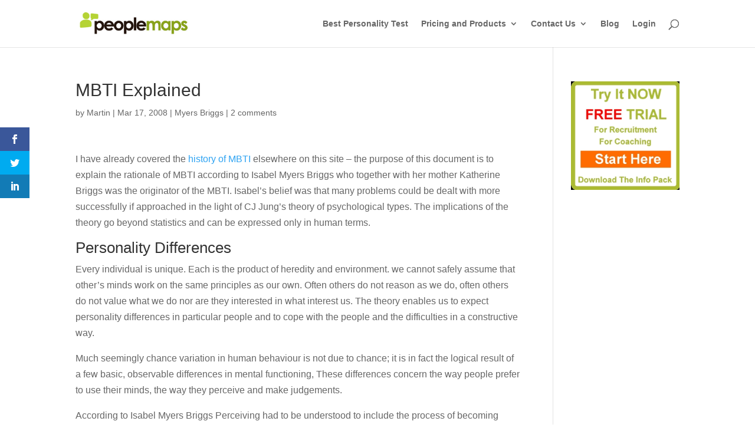

--- FILE ---
content_type: text/html; charset=UTF-8
request_url: https://www.peoplemaps.com/mbti-explained/
body_size: 15837
content:
<!DOCTYPE html><html dir="ltr" lang="en-GB" prefix="og: https://ogp.me/ns#"><head><script data-no-optimize="1">var litespeed_docref=sessionStorage.getItem("litespeed_docref");litespeed_docref&&(Object.defineProperty(document,"referrer",{get:function(){return litespeed_docref}}),sessionStorage.removeItem("litespeed_docref"));</script> <meta charset="UTF-8" /><meta http-equiv="X-UA-Compatible" content="IE=edge"><link rel="pingback" href="https://www.peoplemaps.com/xmlrpc.php" /><title>MBTI Explained</title><meta name="description" content="Myers Briggs Type Indicator rationale. MBTI thinking explained." /><meta name="robots" content="max-image-preview:large" /><meta name="author" content="Martin"/><meta name="google-site-verification" content="ClphJMtufJn-POX2pwS5JcdrkvSJNME9rR8PK0Rk6hM" /><link rel="canonical" href="https://www.peoplemaps.com/mbti-explained/" /><meta name="generator" content="All in One SEO (AIOSEO) 4.9.3" /><meta property="og:locale" content="en_GB" /><meta property="og:site_name" content="No1 online personality test and personality profiling psychometric testing system" /><meta property="og:type" content="article" /><meta property="og:title" content="MBTI Explained" /><meta property="og:description" content="Myers Briggs Type Indicator rationale. MBTI thinking explained." /><meta property="og:url" content="https://www.peoplemaps.com/mbti-explained/" /><meta property="article:published_time" content="2008-03-17T22:12:13+00:00" /><meta property="article:modified_time" content="2013-08-01T15:54:25+00:00" /><meta name="twitter:card" content="summary" /><meta name="twitter:title" content="MBTI Explained" /><meta name="twitter:description" content="Myers Briggs Type Indicator rationale. MBTI thinking explained." /> <script type="application/ld+json" class="aioseo-schema">{"@context":"https:\/\/schema.org","@graph":[{"@type":"Article","@id":"https:\/\/www.peoplemaps.com\/mbti-explained\/#article","name":"MBTI Explained","headline":"MBTI Explained","author":{"@id":"https:\/\/www.peoplemaps.com\/author\/admin\/#author"},"publisher":{"@id":"https:\/\/www.peoplemaps.com\/#organization"},"datePublished":"2008-03-17T15:12:13-07:00","dateModified":"2013-08-01T08:54:25-07:00","inLanguage":"en-GB","commentCount":2,"mainEntityOfPage":{"@id":"https:\/\/www.peoplemaps.com\/mbti-explained\/#webpage"},"isPartOf":{"@id":"https:\/\/www.peoplemaps.com\/mbti-explained\/#webpage"},"articleSection":"Myers Briggs"},{"@type":"BreadcrumbList","@id":"https:\/\/www.peoplemaps.com\/mbti-explained\/#breadcrumblist","itemListElement":[{"@type":"ListItem","@id":"https:\/\/www.peoplemaps.com#listItem","position":1,"name":"Home","item":"https:\/\/www.peoplemaps.com","nextItem":{"@type":"ListItem","@id":"https:\/\/www.peoplemaps.com\/category\/myers-briggs\/#listItem","name":"Myers Briggs"}},{"@type":"ListItem","@id":"https:\/\/www.peoplemaps.com\/category\/myers-briggs\/#listItem","position":2,"name":"Myers Briggs","item":"https:\/\/www.peoplemaps.com\/category\/myers-briggs\/","nextItem":{"@type":"ListItem","@id":"https:\/\/www.peoplemaps.com\/mbti-explained\/#listItem","name":"MBTI Explained"},"previousItem":{"@type":"ListItem","@id":"https:\/\/www.peoplemaps.com#listItem","name":"Home"}},{"@type":"ListItem","@id":"https:\/\/www.peoplemaps.com\/mbti-explained\/#listItem","position":3,"name":"MBTI Explained","previousItem":{"@type":"ListItem","@id":"https:\/\/www.peoplemaps.com\/category\/myers-briggs\/#listItem","name":"Myers Briggs"}}]},{"@type":"Organization","@id":"https:\/\/www.peoplemaps.com\/#organization","name":"Online Psychometric Personality Testing and Profiling","description":"Online Personality Profiling, Psychometric Testing and Personality Testing for Recruitment and Coaching","url":"https:\/\/www.peoplemaps.com\/"},{"@type":"Person","@id":"https:\/\/www.peoplemaps.com\/author\/admin\/#author","url":"https:\/\/www.peoplemaps.com\/author\/admin\/","name":"Martin","image":{"@type":"ImageObject","@id":"https:\/\/www.peoplemaps.com\/mbti-explained\/#authorImage","url":"https:\/\/secure.gravatar.com\/avatar\/d729b0736b1d4a915a4e69f5d10636c0c6081a23bd6656380be3343526f804dd?s=96&d=blank&r=g","width":96,"height":96,"caption":"Martin"}},{"@type":"WebPage","@id":"https:\/\/www.peoplemaps.com\/mbti-explained\/#webpage","url":"https:\/\/www.peoplemaps.com\/mbti-explained\/","name":"MBTI Explained","description":"Myers Briggs Type Indicator rationale. MBTI thinking explained.","inLanguage":"en-GB","isPartOf":{"@id":"https:\/\/www.peoplemaps.com\/#website"},"breadcrumb":{"@id":"https:\/\/www.peoplemaps.com\/mbti-explained\/#breadcrumblist"},"author":{"@id":"https:\/\/www.peoplemaps.com\/author\/admin\/#author"},"creator":{"@id":"https:\/\/www.peoplemaps.com\/author\/admin\/#author"},"datePublished":"2008-03-17T15:12:13-07:00","dateModified":"2013-08-01T08:54:25-07:00"},{"@type":"WebSite","@id":"https:\/\/www.peoplemaps.com\/#website","url":"https:\/\/www.peoplemaps.com\/","name":"Online Psychometric Personality Testing and Profiling","description":"Online Personality Profiling, Psychometric Testing and Personality Testing for Recruitment and Coaching","inLanguage":"en-GB","publisher":{"@id":"https:\/\/www.peoplemaps.com\/#organization"}}]}</script> <link rel='dns-prefetch' href='//fonts.googleapis.com' /><link rel="alternate" type="application/rss+xml" title="Online Psychometric Personality Testing and Profiling &raquo; Feed" href="https://www.peoplemaps.com/feed/" /><link rel="alternate" type="application/rss+xml" title="Online Psychometric Personality Testing and Profiling &raquo; Comments Feed" href="https://www.peoplemaps.com/comments/feed/" /><link rel="alternate" type="application/rss+xml" title="Online Psychometric Personality Testing and Profiling &raquo; MBTI Explained Comments Feed" href="https://www.peoplemaps.com/mbti-explained/feed/" />
 <script src="//www.googletagmanager.com/gtag/js?id=G-36TM82LQM1"  data-cfasync="false" data-wpfc-render="false" type="text/javascript" async></script> <script data-cfasync="false" data-wpfc-render="false" type="text/javascript">var mi_version = '9.11.1';
				var mi_track_user = true;
				var mi_no_track_reason = '';
								var MonsterInsightsDefaultLocations = {"page_location":"https:\/\/www.peoplemaps.com\/mbti-explained\/"};
								if ( typeof MonsterInsightsPrivacyGuardFilter === 'function' ) {
					var MonsterInsightsLocations = (typeof MonsterInsightsExcludeQuery === 'object') ? MonsterInsightsPrivacyGuardFilter( MonsterInsightsExcludeQuery ) : MonsterInsightsPrivacyGuardFilter( MonsterInsightsDefaultLocations );
				} else {
					var MonsterInsightsLocations = (typeof MonsterInsightsExcludeQuery === 'object') ? MonsterInsightsExcludeQuery : MonsterInsightsDefaultLocations;
				}

								var disableStrs = [
										'ga-disable-G-36TM82LQM1',
									];

				/* Function to detect opted out users */
				function __gtagTrackerIsOptedOut() {
					for (var index = 0; index < disableStrs.length; index++) {
						if (document.cookie.indexOf(disableStrs[index] + '=true') > -1) {
							return true;
						}
					}

					return false;
				}

				/* Disable tracking if the opt-out cookie exists. */
				if (__gtagTrackerIsOptedOut()) {
					for (var index = 0; index < disableStrs.length; index++) {
						window[disableStrs[index]] = true;
					}
				}

				/* Opt-out function */
				function __gtagTrackerOptout() {
					for (var index = 0; index < disableStrs.length; index++) {
						document.cookie = disableStrs[index] + '=true; expires=Thu, 31 Dec 2099 23:59:59 UTC; path=/';
						window[disableStrs[index]] = true;
					}
				}

				if ('undefined' === typeof gaOptout) {
					function gaOptout() {
						__gtagTrackerOptout();
					}
				}
								window.dataLayer = window.dataLayer || [];

				window.MonsterInsightsDualTracker = {
					helpers: {},
					trackers: {},
				};
				if (mi_track_user) {
					function __gtagDataLayer() {
						dataLayer.push(arguments);
					}

					function __gtagTracker(type, name, parameters) {
						if (!parameters) {
							parameters = {};
						}

						if (parameters.send_to) {
							__gtagDataLayer.apply(null, arguments);
							return;
						}

						if (type === 'event') {
														parameters.send_to = monsterinsights_frontend.v4_id;
							var hookName = name;
							if (typeof parameters['event_category'] !== 'undefined') {
								hookName = parameters['event_category'] + ':' + name;
							}

							if (typeof MonsterInsightsDualTracker.trackers[hookName] !== 'undefined') {
								MonsterInsightsDualTracker.trackers[hookName](parameters);
							} else {
								__gtagDataLayer('event', name, parameters);
							}
							
						} else {
							__gtagDataLayer.apply(null, arguments);
						}
					}

					__gtagTracker('js', new Date());
					__gtagTracker('set', {
						'developer_id.dZGIzZG': true,
											});
					if ( MonsterInsightsLocations.page_location ) {
						__gtagTracker('set', MonsterInsightsLocations);
					}
										__gtagTracker('config', 'G-36TM82LQM1', {"forceSSL":"true"} );
										window.gtag = __gtagTracker;										(function () {
						/* https://developers.google.com/analytics/devguides/collection/analyticsjs/ */
						/* ga and __gaTracker compatibility shim. */
						var noopfn = function () {
							return null;
						};
						var newtracker = function () {
							return new Tracker();
						};
						var Tracker = function () {
							return null;
						};
						var p = Tracker.prototype;
						p.get = noopfn;
						p.set = noopfn;
						p.send = function () {
							var args = Array.prototype.slice.call(arguments);
							args.unshift('send');
							__gaTracker.apply(null, args);
						};
						var __gaTracker = function () {
							var len = arguments.length;
							if (len === 0) {
								return;
							}
							var f = arguments[len - 1];
							if (typeof f !== 'object' || f === null || typeof f.hitCallback !== 'function') {
								if ('send' === arguments[0]) {
									var hitConverted, hitObject = false, action;
									if ('event' === arguments[1]) {
										if ('undefined' !== typeof arguments[3]) {
											hitObject = {
												'eventAction': arguments[3],
												'eventCategory': arguments[2],
												'eventLabel': arguments[4],
												'value': arguments[5] ? arguments[5] : 1,
											}
										}
									}
									if ('pageview' === arguments[1]) {
										if ('undefined' !== typeof arguments[2]) {
											hitObject = {
												'eventAction': 'page_view',
												'page_path': arguments[2],
											}
										}
									}
									if (typeof arguments[2] === 'object') {
										hitObject = arguments[2];
									}
									if (typeof arguments[5] === 'object') {
										Object.assign(hitObject, arguments[5]);
									}
									if ('undefined' !== typeof arguments[1].hitType) {
										hitObject = arguments[1];
										if ('pageview' === hitObject.hitType) {
											hitObject.eventAction = 'page_view';
										}
									}
									if (hitObject) {
										action = 'timing' === arguments[1].hitType ? 'timing_complete' : hitObject.eventAction;
										hitConverted = mapArgs(hitObject);
										__gtagTracker('event', action, hitConverted);
									}
								}
								return;
							}

							function mapArgs(args) {
								var arg, hit = {};
								var gaMap = {
									'eventCategory': 'event_category',
									'eventAction': 'event_action',
									'eventLabel': 'event_label',
									'eventValue': 'event_value',
									'nonInteraction': 'non_interaction',
									'timingCategory': 'event_category',
									'timingVar': 'name',
									'timingValue': 'value',
									'timingLabel': 'event_label',
									'page': 'page_path',
									'location': 'page_location',
									'title': 'page_title',
									'referrer' : 'page_referrer',
								};
								for (arg in args) {
																		if (!(!args.hasOwnProperty(arg) || !gaMap.hasOwnProperty(arg))) {
										hit[gaMap[arg]] = args[arg];
									} else {
										hit[arg] = args[arg];
									}
								}
								return hit;
							}

							try {
								f.hitCallback();
							} catch (ex) {
							}
						};
						__gaTracker.create = newtracker;
						__gaTracker.getByName = newtracker;
						__gaTracker.getAll = function () {
							return [];
						};
						__gaTracker.remove = noopfn;
						__gaTracker.loaded = true;
						window['__gaTracker'] = __gaTracker;
					})();
									} else {
										console.log("");
					(function () {
						function __gtagTracker() {
							return null;
						}

						window['__gtagTracker'] = __gtagTracker;
						window['gtag'] = __gtagTracker;
					})();
									}</script> <meta content="Divi v.4.27.5" name="generator"/><link data-optimized="2" rel="stylesheet" href="https://www.peoplemaps.com/wp-content/litespeed/css/012e8fc8a8c24d8799570ee0171671d9.css?ver=00bf8" /> <script type="litespeed/javascript" data-src="https://www.peoplemaps.com/wp-content/plugins/google-analytics-for-wordpress/assets/js/frontend-gtag.min.js" id="monsterinsights-frontend-script-js" data-wp-strategy="async"></script> <script data-cfasync="false" data-wpfc-render="false" type="text/javascript" id='monsterinsights-frontend-script-js-extra'>/*  */
var monsterinsights_frontend = {"js_events_tracking":"true","download_extensions":"doc,pdf,ppt,zip,xls,docx,pptx,xlsx","inbound_paths":"[]","home_url":"https:\/\/www.peoplemaps.com","hash_tracking":"false","v4_id":"G-36TM82LQM1"};/*  */</script> <script type="litespeed/javascript" data-src="https://www.peoplemaps.com/wp-includes/js/jquery/jquery.min.js" id="jquery-core-js"></script> <link rel="https://api.w.org/" href="https://www.peoplemaps.com/wp-json/" /><link rel="alternate" title="JSON" type="application/json" href="https://www.peoplemaps.com/wp-json/wp/v2/posts/1329" /><link rel="EditURI" type="application/rsd+xml" title="RSD" href="https://www.peoplemaps.com/xmlrpc.php?rsd" /><link rel='shortlink' href='https://www.peoplemaps.com/?p=1329' /><link rel="alternate" title="oEmbed (JSON)" type="application/json+oembed" href="https://www.peoplemaps.com/wp-json/oembed/1.0/embed?url=https%3A%2F%2Fwww.peoplemaps.com%2Fmbti-explained%2F" /><link rel="alternate" title="oEmbed (XML)" type="text/xml+oembed" href="https://www.peoplemaps.com/wp-json/oembed/1.0/embed?url=https%3A%2F%2Fwww.peoplemaps.com%2Fmbti-explained%2F&#038;format=xml" /><noscript>
<img height="1" width="1" style="display:none"
src="https://www.facebook.com/tr?id=716617727750834&ev=PageView&noscript=1"/>
</noscript><meta name="viewport" content="width=device-width, initial-scale=1.0, maximum-scale=1.0, user-scalable=0" /><script src="https://www.google.com/recaptcha/api.js" async defer></script> <link rel="icon" href="https://www.peoplemaps.com/main/wp-content/uploads/2018/07/cropped-favicon512-32x32.png" sizes="32x32" /><link rel="icon" href="https://www.peoplemaps.com/main/wp-content/uploads/2018/07/cropped-favicon512-192x192.png" sizes="192x192" /><link rel="apple-touch-icon" href="https://www.peoplemaps.com/main/wp-content/uploads/2018/07/cropped-favicon512-180x180.png" /><meta name="msapplication-TileImage" content="https://www.peoplemaps.com/main/wp-content/uploads/2018/07/cropped-favicon512-270x270.png" />
 <script type="litespeed/javascript">(function(w,d,s,l,i){w[l]=w[l]||[];w[l].push({'gtm.start':new Date().getTime(),event:'gtm.js'});var f=d.getElementsByTagName(s)[0],j=d.createElement(s),dl=l!='dataLayer'?'&l='+l:'';j.async=!0;j.src='https://www.googletagmanager.com/gtm.js?id='+i+dl;f.parentNode.insertBefore(j,f)})(window,document,'script','dataLayer','GTM-MNRFL5TN')</script> </head><body class="wp-singular post-template-default single single-post postid-1329 single-format-standard wp-theme-Divi et_bloom et_monarch et_pb_button_helper_class et_fixed_nav et_show_nav et_primary_nav_dropdown_animation_fade et_secondary_nav_dropdown_animation_fade et_header_style_left et_pb_footer_columns4 et_cover_background et_pb_gutter osx et_pb_gutters3 et_right_sidebar et_divi_theme et-db"><div id="page-container"><header id="main-header" data-height-onload="66"><div class="container clearfix et_menu_container"><div class="logo_container">
<span class="logo_helper"></span>
<a href="https://www.peoplemaps.com/">
<img data-lazyloaded="1" src="[data-uri]" data-src="https://www.peoplemaps.com/main/wp-content/uploads/2016/10/personality-profiling-peoplemaps-logo.gif" width="313" height="71" alt="Online Psychometric Personality Testing and Profiling" id="logo" data-height-percentage="54" />
</a></div><div id="et-top-navigation" data-height="66" data-fixed-height="40"><nav id="top-menu-nav"><ul id="top-menu" class="nav"><li id="menu-item-25040" class="menu-item menu-item-type-post_type menu-item-object-page menu-item-25040"><a href="https://www.peoplemaps.com/best-online-personality-testing/">Best Personality Test</a></li><li id="menu-item-26333" class="menu-item menu-item-type-post_type menu-item-object-page menu-item-has-children menu-item-26333"><a href="https://www.peoplemaps.com/pricing-and-products/">Pricing and Products</a><ul class="sub-menu"><li id="menu-item-30027" class="menu-item menu-item-type-post_type menu-item-object-page menu-item-has-children menu-item-30027"><a href="https://www.peoplemaps.com/products/recruitment/">Recruitment</a><ul class="sub-menu"><li id="menu-item-372839" class="menu-item menu-item-type-post_type menu-item-object-page menu-item-372839"><a href="https://www.peoplemaps.com/products/hospitality-suite-sign-up-v2/">Hospitality Suite</a></li><li id="menu-item-372812" class="menu-item menu-item-type-post_type menu-item-object-page menu-item-372812"><a href="https://www.peoplemaps.com/offers/white-label-personality-reports-for-recruitment-agencies-sign-up/">Rec Agencies</a></li><li id="menu-item-372932" class="menu-item menu-item-type-post_type menu-item-object-page menu-item-372932"><a href="https://www.peoplemaps.com/products/school-suite-sign-up/">School Suite</a></li></ul></li><li id="menu-item-374920" class="menu-item menu-item-type-post_type menu-item-object-page menu-item-374920"><a href="https://www.peoplemaps.com/webinars/know-your-team-sign-up/">Teams</a></li><li id="menu-item-373873" class="menu-item menu-item-type-post_type menu-item-object-page menu-item-has-children menu-item-373873"><a href="https://www.peoplemaps.com/courses/">Courses</a><ul class="sub-menu"><li id="menu-item-374518" class="menu-item menu-item-type-post_type menu-item-object-page menu-item-374518"><a href="https://www.peoplemaps.com/courses/retention-email-course-sign-up/">Retention Email Course Sign Up</a></li><li id="menu-item-374519" class="menu-item menu-item-type-post_type menu-item-object-page menu-item-374519"><a href="https://www.peoplemaps.com/courses/retention-mastery-course-info-sign-up/">Retention Mastery Course Info Sign Up</a></li></ul></li><li id="menu-item-374486" class="menu-item menu-item-type-post_type menu-item-object-page menu-item-374486"><a href="https://www.peoplemaps.com/products/books/">Books</a></li><li id="menu-item-371416" class="menu-item menu-item-type-post_type menu-item-object-page menu-item-371416"><a href="https://www.peoplemaps.com/products/management/">Management</a></li><li id="menu-item-371429" class="menu-item menu-item-type-post_type menu-item-object-page menu-item-371429"><a href="https://www.peoplemaps.com/products/staff-development/">Staff Development</a></li><li id="menu-item-33007" class="menu-item menu-item-type-post_type menu-item-object-page menu-item-33007"><a href="https://www.peoplemaps.com/offers/discovering-self/">Students FREE report</a></li></ul></li><li id="menu-item-5648" class="menu-item menu-item-type-post_type menu-item-object-page menu-item-has-children menu-item-5648"><a href="https://www.peoplemaps.com/contact/">Contact Us</a><ul class="sub-menu"><li id="menu-item-5647" class="menu-item menu-item-type-post_type menu-item-object-page menu-item-5647"><a href="https://www.peoplemaps.com/about-us/">About Us</a></li></ul></li><li id="menu-item-5649" class="menu-item menu-item-type-post_type menu-item-object-page current_page_parent menu-item-5649"><a href="https://www.peoplemaps.com/updates/">Blog</a></li><li id="menu-item-6459" class="menu-item menu-item-type-post_type menu-item-object-page menu-item-6459"><a href="https://www.peoplemaps.com/home/customer-login/">Login</a></li></ul></nav><div id="et_top_search">
<span id="et_search_icon"></span></div><div id="et_mobile_nav_menu"><div class="mobile_nav closed">
<span class="select_page">Select Page</span>
<span class="mobile_menu_bar mobile_menu_bar_toggle"></span></div></div></div></div><div class="et_search_outer"><div class="container et_search_form_container"><form role="search" method="get" class="et-search-form" action="https://www.peoplemaps.com/">
<input type="search" class="et-search-field" placeholder="Search &hellip;" value="" name="s" title="Search for:" /></form>
<span class="et_close_search_field"></span></div></div></header><div id="et-main-area"><div id="main-content"><div class="container"><div id="content-area" class="clearfix"><div id="left-area"><article id="post-1329" class="et_pb_post post-1329 post type-post status-publish format-standard hentry category-myers-briggs"><div class="et_post_meta_wrapper"><h1 class="entry-title">MBTI Explained</h1><p class="post-meta"> by <span class="author vcard"><a href="https://www.peoplemaps.com/author/admin/" title="Posts by Martin" rel="author">Martin</a></span> | <span class="published">Mar 17, 2008</span> | <a href="https://www.peoplemaps.com/category/myers-briggs/" rel="category tag">Myers Briggs</a> | <span class="comments-number"><a href="https://www.peoplemaps.com/mbti-explained/#respond">2 comments</a></span></p></div><div class="entry-content"><p>I have already covered the <a href="http://peoplemaps.com/an-online-alternative-to-mbti/" title="MBTI Alternative">history of MBTI</a>  elsewhere on this site &#8211; the purpose of this document is to explain the rationale of MBTI according to Isabel Myers Briggs who together with her mother Katherine Briggs was the originator of the MBTI. Isabel&#8217;s  belief was that many problems could be dealt with more successfully if approached in the light of CJ Jung&#8217;s theory of psychological types. The implications of the theory go beyond statistics and can be expressed only in human terms.<span id="more-1329"></span></p><h2>Personality Differences</h2><p>Every individual is unique. Each is the product of heredity and environment. we cannot safely assume that other&#8217;s minds work on the same principles as our own. Often others do not reason as we do, often others do not value what we do nor are they interested in what interest us. The theory enables us to expect personality differences in particular people and to cope with the people and the difficulties in a constructive way.</p><p>Much seemingly chance variation in human behaviour is not due to chance; it is in fact the logical result of a few basic, observable differences in mental functioning, These differences concern the way people prefer to use their minds, the way they perceive and make judgements.</p><p>According to Isabel Myers Briggs Perceiving had to be understood to include the process of becoming aware of things: people: occurances and ideas whereas Judgement was to include the process of coming to conclusions about what has been perceived. Together perception and judgement, which make up a large portion of people&#8217;s total mental activity, govern much of their behaviour, because perception by definition &#8211; determines what people see in a situation and their judgement determines what they decide to do about it. It is reasonable that basic differences in perception and judgement should result in corresponding differences in behaviour.</p><p>MBTI was created with the above as a focus for Isabel Myers Briggs and she went on to align these with Extraversion and introversion, which formed the basis of Jung&#8217;s work on psychological types.</p><h3>Extraversion &#8211; Introversion</h3><p>These words are now in common use and Jung called them the Attitudes. MBTI describe Extraversion &#8216;E&#8217; as energy that seems to flow out and Introversion &#8216;I&#8217; as energy drawn from the environment and consolidated within one&#8217;s position.</p><p>Jung combined these two attitudes with the preferences which he labelled rational, and irrational. The rational were Thinking and Feeling and the irrational, Sensing and Intuition, so called because they were &#8216;mere perceptions which are not evaluated or interpreted.&#8217;  By combining these four with either an Extraverted or introverted attitude Jung arrived at his eight types. He was quick to say that since people were unique there was a different type for every single person in the world however to try and gain some understanding of human behaviour he believed that these combinations were categories that most people would fit in varying degrees.</p><p>See this article for further information on Jung.</p><h3>MBTI</h3><p>Although the importance of judgement and perception was implicit in Jung&#8217;s work it was made explicit by Isabel Myers and Kathering Briggs in the development of the MBTI. With this addition they were able to create sixteen types. Jung had four preferences or functions; Thinking &#8216;T&#8217; , Feeling &#8216;F&#8217;, Sensing &#8216;S&#8217;, Intuition &#8216;N&#8217; when he added these to either an extraverted or introverted attitude, four became eight i.e. four extraverted and four introverted types. MBTI took these eight types and added either &#8216;J&#8217; judging or &#8216;P&#8217; perception to further divide into the sixteen types used through out the world today</p><h3><a title="MBTI" name="MBTI"></a>MBTI® Types</h3><p>The Myers-Briggs Type Indicator® (Myers and McCaulley, 1985) is the most widely used measure of Jungian psychological type. The MBTI is a self-report questionnaire that assesses type preferences on Extraversion-Introversion (E-I), Sensation-Intuition (S-N), Thinking-Feeling (T-F), and also on Judgment-Perception (J-P). The J-P scale defines the person&#8217;s preferred manner of dealing with the outer world. Judging reflects a closed, organised, decisive approach, whereas Perceiving is more open, flexible and curious. J-P is not specifically recognised as a separate dimension in Jung&#8217;s theory, and it is included in the MBTI mainly as a way of indirectly determining which function is dominant.</p><p>MBTI types are described using four letters indicating preferences on each scale. This results in sixteen types. These types, and their classical Jungian equivalents, are shown in the table below. In the Jung types, the function in brackets is the auxiliary. Thus IS(T) refers to an Introverted Sensory Thinker with Sensation dominant, whereas IT(S) is the same type, but with Thinking dominant</p><p>Each of these attitudes and preferences are measured on bi-polar scales although both Jung and MBTI are keen to point out that behaviour can move along these scales and is not fixed in blood. People can have an extraverted and an introverted attitude to the world. The majority of people who fall close to the middle of this scale can easily switch between these attitudes. There are of course people who will be more clearly defined as, either or, but even they can use both attitudes from time to time.</p><p>Using a combination of these scales MBTI create the sixteen types and these are:-</p><p align="center">Descriptions of the MBTI types may be found at<a href="http://typelogic.com/" title="MBTI Profiles" target="_blank">MBTI Personality Profiles</a></p><table bordercolordark="#000000" bordercolorlight="#000000" bgcolor="#ffffff" border="3" bordercolor="#000000" cellpadding="10" cellspacing="0" width="80%"><tr><td colspan="2" align="center" bgcolor="#808000"><font size="2"><strong>INTROVERTS</strong></font></td><td bgcolor="#808000">&nbsp;</td><td colspan="2" align="center" bgcolor="#808000"><font size="2"><strong>EXTRAVERTS</strong></font></td></tr><tr><td align="center" bgcolor="#d7d700"><font size="2"><strong>MBTI TYPE</strong></font></td><td align="center" bgcolor="#d7d700"><font size="2"><strong>JUNG TYPE</strong></font></td><td align="center" bgcolor="#d7d700">&nbsp;</td><td align="center" bgcolor="#d7d700"><font size="2"><strong>MBTI TYPE</strong></font></td><td align="center" bgcolor="#d7d700"><font size="2"><strong>JUNG TYPE</strong></font></td></tr><tr><td align="center" bgcolor="#ffff9d"><font size="2"><strong>ISTJ</strong></font></td><td align="center" bgcolor="#ffff9d"><font size="2"><strong>IS(T)</strong></font></td><td bgcolor="#ffff9d">&nbsp;</td><td align="center" bgcolor="#ffff9d"><font size="2"><strong>ESTP</strong></font></td><td align="center" bgcolor="#ffff9d"><font size="2"><strong>ES(T)</strong></font></td></tr><tr><td align="center" bgcolor="#ffff9d"><font size="2"><strong>ISTP</strong></font></td><td align="center" bgcolor="#ffff9d"><font size="2"><strong>IT(S)</strong></font></td><td bgcolor="#ffff9d">&nbsp;</td><td align="center" bgcolor="#ffff9d"><font size="2"><strong>ESTJ</strong></font></td><td align="center" bgcolor="#ffff9d"><font size="2"><strong>ET(S)</strong></font></td></tr><tr><td align="center" bgcolor="#ffff9d"><font size="2"><strong>ISFJ</strong></font></td><td align="center" bgcolor="#ffff9d"><font size="2"><strong>IS(F)</strong></font></td><td bgcolor="#ffff9d">&nbsp;</td><td align="center" bgcolor="#ffff9d"><font size="2"><strong>ESFP</strong></font></td><td align="center" bgcolor="#ffff9d"><font size="2"><strong>ES(F)</strong></font></td></tr><tr><td align="center" bgcolor="#ffff9d"><font size="2"><strong>ISFP</strong></font></td><td align="center" bgcolor="#ffff9d"><font size="2"><strong>IF(S)</strong></font></td><td bgcolor="#ffff9d">&nbsp;</td><td align="center" bgcolor="#ffff9d"><font size="2"><strong>ESFJ</strong></font></td><td align="center" bgcolor="#ffff9d"><font size="2"><strong>EF(S)</strong></font></td></tr><tr><td align="center" bgcolor="#ffff9d"><font size="2"><strong>INFJ</strong></font></td><td align="center" bgcolor="#ffff9d"><font size="2"><strong>IN(F)</strong></font></td><td bgcolor="#ffff9d">&nbsp;</td><td align="center" bgcolor="#ffff9d"><font size="2"><strong>ENFP</strong></font></td><td align="center" bgcolor="#ffff9d"><font size="2"><strong>EN(F)</strong></font></td></tr><tr><td align="center" bgcolor="#ffff9d"><font size="2"><strong>INFP</strong></font></td><td align="center" bgcolor="#ffff9d"><font size="2"><strong>IF(N)</strong></font></td><td bgcolor="#ffff9d">&nbsp;</td><td align="center" bgcolor="#ffff9d"><font size="2"><strong>ENFJ</strong></font></td><td align="center" bgcolor="#ffff9d"><font size="2"><strong>EF(N)</strong></font></td></tr><tr><td align="center" bgcolor="#ffff9d"><font size="2"><strong>INTJ</strong></font></td><td align="center" bgcolor="#ffff9d"><font size="2"><strong>IN(T)</strong></font></td><td bgcolor="#ffff9d">&nbsp;</td><td align="center" bgcolor="#ffff9d"><font size="2"><strong>ENTP</strong></font></td><td align="center" bgcolor="#ffff9d"><font size="2"><strong>EN(T)</strong></font></td></tr><tr><td align="center" bgcolor="#ffff9d"><font size="2"><strong>INTP</strong></font></td><td align="center" bgcolor="#ffff9d"><font size="2"><strong>IT(N)</strong></font></td><td bgcolor="#ffff9d">&nbsp;</td><td align="center" bgcolor="#ffff9d"><font size="2"><strong>ENTJ</strong></font></td><td align="center" bgcolor="#ffff9d"><font size="2"><strong>ET(N)</strong></font></td></tr></table>
<span class="et_social_bottom_trigger"></span></div><div class="et_post_meta_wrapper"><section id="comment-wrap"><h1 id="comments" class="page_title">2 Comments</h1><ol class="commentlist clearfix"><li class="comment even thread-even depth-1" id="li-comment-131"><article id="comment-131" class="comment-body clearfix"><div class="comment_avatar">
<img data-lazyloaded="1" src="[data-uri]" alt='Anne Ellis' data-src='https://secure.gravatar.com/avatar/b9ae4d42ab6811010c89cdf0587284d820ee5889bfaaf37d5e0da0a0b48b3388?s=80&#038;d=blank&#038;r=g' data-srcset='https://secure.gravatar.com/avatar/b9ae4d42ab6811010c89cdf0587284d820ee5889bfaaf37d5e0da0a0b48b3388?s=160&#038;d=blank&#038;r=g 2x' class='avatar avatar-80 photo' height='80' width='80' decoding='async'/></div><div class="comment_postinfo">
<span class="fn"><a href="https://www.peoplemaps.com" class="url" rel="ugc">Anne Ellis</a></span>				<span class="comment_date">
on March 30, 2009 at 6:06 pm				</span></div><div class="comment_area"><div class="comment-content clearfix"><p>I agree Sensing and intuition are the irrational preferences and are implicit in Jung&#8217;s work. Judging and perception are features unique to Myers Briggs. They point to the order of the auxiliary function and yes I have typed them the wrong way round in the diagram. Thank you for pointing this out!</p>
<span class="reply-container"><a rel="nofollow" class="comment-reply-link" href="#comment-131" data-commentid="131" data-postid="1329" data-belowelement="comment-131" data-respondelement="respond" data-replyto="Reply to Anne Ellis" aria-label="Reply to Anne Ellis">Reply</a></span></div></div></article></li><li class="comment odd alt thread-odd thread-alt depth-1" id="li-comment-130"><article id="comment-130" class="comment-body clearfix"><div class="comment_avatar">
<img data-lazyloaded="1" src="[data-uri]" alt='J. Marshall' data-src='https://secure.gravatar.com/avatar/8e0a85b058829a5e40216df8a0005b7641a6aa27541aa54879c68402f21f756c?s=80&#038;d=blank&#038;r=g' data-srcset='https://secure.gravatar.com/avatar/8e0a85b058829a5e40216df8a0005b7641a6aa27541aa54879c68402f21f756c?s=160&#038;d=blank&#038;r=g 2x' class='avatar avatar-80 photo' height='80' width='80' decoding='async'/></div><div class="comment_postinfo">
<span class="fn">J. Marshall</span>				<span class="comment_date">
on March 30, 2009 at 3:55 pm				</span></div><div class="comment_area"><div class="comment-content clearfix"><p>There is a mistake here.</p><p>Intuition and sensation, are the irrational/perceptive functions.</p><p>Thinking and feeling, are the rational/judging functions.</p><p>In an ISTJ, the rational/judging function of thinking, outweights the irrational/perceptive function of sensation, and therefore, the &#8216;J&#8217;, indicates that the judging function of thinking is dominant in this type. However, ISTJ is listed alongside IS(T), in the diagram, with the function represented by the bracketed letter described in the article as the &#8216;auxiliary function&#8217;, which is not the case, because, I reiterate, in the ISTJ, the fact that the rational/judging function of thinking supercedes the irrational/perceptive function of sensation in this type, is indicated by the &#8216;J&#8217;, pertaining to the dominance of the judgemental faculty, which is in this case, the thinking function.</p><p>Likewise, in the ISTP, the irrational/perceptive sensation function outweights the rational/judging thinking function, and hence the &#8216;P&#8217;, indicates the dominance of the perceptive sensation function.</p><p>Therefore, according to the description of the article: that the letter in brackets indicates the auxiliary, and not the dominant function, in that type, then the diagram ought to read as follows:</p><p>ISTJ = IT(S)<br />
ISTP = IS(T)</p><p>Why the brackets/parentheses are considered necessary anyway I cannot fathom, as the ordering of the letters should suffice to demonstrate whether a thinking-sensate (J), or a sensate-thinker (P), is being indicated.</p><p>The diagram is therefore misleading as it explains that the function indicated in brackets in the Jung columns, are the &#8216;auxiliary function&#8217;, which isn&#8217;t the case, it&#8217;s the other way around.</p>
<span class="reply-container"><a rel="nofollow" class="comment-reply-link" href="#comment-130" data-commentid="130" data-postid="1329" data-belowelement="comment-130" data-respondelement="respond" data-replyto="Reply to J. Marshall" aria-label="Reply to J. Marshall">Reply</a></span></div></div></article></li></ol><div id="respond" class="comment-respond"><h3 id="reply-title" class="comment-reply-title"><span>Submit a Comment</span> <small><a rel="nofollow" id="cancel-comment-reply-link" href="/mbti-explained/#respond" style="display:none;">Cancel reply</a></small></h3><form action="https://www.peoplemaps.com/wp-comments-post.php" method="post" id="commentform" class="comment-form"><p class="comment-notes"><span id="email-notes">Your email address will not be published.</span> <span class="required-field-message">Required fields are marked <span class="required">*</span></span></p><p class="comment-form-comment"><label for="comment">Comment <span class="required">*</span></label><textarea id="comment" name="comment" cols="45" rows="8" maxlength="65525" required="required"></textarea></p><p class="comment-form-author"><label for="author">Name <span class="required">*</span></label> <input id="author" name="author" type="text" value="" size="30" maxlength="245" autocomplete="name" required="required" /></p><p class="comment-form-email"><label for="email">Email <span class="required">*</span></label> <input id="email" name="email" type="text" value="" size="30" maxlength="100" aria-describedby="email-notes" autocomplete="email" required="required" /></p><p class="comment-form-url"><label for="url">Website</label> <input id="url" name="url" type="text" value="" size="30" maxlength="200" autocomplete="url" /></p><p class="comment-form-cookies-consent"><input id="wp-comment-cookies-consent" name="wp-comment-cookies-consent" type="checkbox" value="yes" /> <label for="wp-comment-cookies-consent">Save my name, email, and website in this browser for the next time I comment.</label></p><p class="form-submit"><input name="submit" type="submit" id="submit" class="submit et_pb_button" value="Submit Comment" /> <input type='hidden' name='comment_post_ID' value='1329' id='comment_post_ID' />
<input type='hidden' name='comment_parent' id='comment_parent' value='0' /></p><p style="display: none;"><input type="hidden" id="akismet_comment_nonce" name="akismet_comment_nonce" value="c870ca8433" /></p><p style="display: none !important;" class="akismet-fields-container" data-prefix="ak_"><label>&#916;<textarea name="ak_hp_textarea" cols="45" rows="8" maxlength="100"></textarea></label><input type="hidden" id="ak_js_1" name="ak_js" value="91"/></p></form></div></section></div></article></div><div id="sidebar"><div id="text-10" class="et_pb_widget widget_text"><div class="textwidget"><a href="https://www.peoplemaps.com"><img data-lazyloaded="1" src="[data-uri]" width="250" height="200" data-src="https://www.peoplemaps.com/wp-content/webp-express/webp-images/uploads/2016/10/personalityprofilingtryitnowbadge.png.webp" alt="Custom personality profiling in less than 5 minutes"/></a></div></div></div></div></div></div><footer id="main-footer"><div class="container"><div id="footer-widgets" class="clearfix"><div class="footer-widget"></div><div class="footer-widget"><div id="search-2" class="fwidget et_pb_widget widget_search"><form role="search" method="get" id="searchform" class="searchform" action="https://www.peoplemaps.com/"><div>
<label class="screen-reader-text" for="s">Search for:</label>
<input type="text" value="" name="s" id="s" />
<input type="submit" id="searchsubmit" value="Search" /></div></form></div></div><div class="footer-widget"></div><div class="footer-widget"></div></div></div><div id="et-footer-nav"><div class="container"><ul id="menu-footermenu" class="bottom-nav"><li id="menu-item-6546" class="menu-item menu-item-type-post_type menu-item-object-page menu-item-6546"><a href="https://www.peoplemaps.com/terms/">Terms &#038; Conditions</a></li><li id="menu-item-6547" class="menu-item menu-item-type-post_type menu-item-object-page menu-item-6547"><a href="https://www.peoplemaps.com/privacy/">Privacy Policy</a></li><li id="menu-item-32795" class="menu-item menu-item-type-post_type menu-item-object-page menu-item-32795"><a href="https://www.peoplemaps.com/secondary-navigation/">Secondary Navigation</a></li><li id="menu-item-6815" class="menu-item menu-item-type-custom menu-item-object-custom menu-item-6815"><a href="https://www.peoplemaps.com/sitemap.xml">Sitemap</a></li></ul></div></div><div id="footer-bottom"><div class="container clearfix"><ul class="et-social-icons"><li class="et-social-icon et-social-facebook">
<a href="https://www.facebook.com/PeopleMapsPersonalityApplications" class="icon">
<span>Facebook</span>
</a></li><li class="et-social-icon et-social-twitter">
<a href="https://twitter.com/peoplemaps" class="icon">
<span>X</span>
</a></li><li class="et-social-icon et-social-rss">
<a href="https://www.peoplemaps.com/feed/" class="icon">
<span>RSS</span>
</a></li></ul></div></div></footer></div></div> <script type="speculationrules">{"prefetch":[{"source":"document","where":{"and":[{"href_matches":"\/*"},{"not":{"href_matches":["\/wp-*.php","\/wp-admin\/*","\/main\/wp-content\/uploads\/*","\/wp-content\/*","\/wp-content\/plugins\/*","\/wp-content\/themes\/Divi\/*","\/*\\?(.+)"]}},{"not":{"selector_matches":"a[rel~=\"nofollow\"]"}},{"not":{"selector_matches":".no-prefetch, .no-prefetch a"}}]},"eagerness":"conservative"}]}</script> <div class="et_social_sidebar_networks et_social_visible_sidebar et_social_slideright et_social_animated et_social_rectangle et_social_sidebar_flip et_social_mobile_on"><ul class="et_social_icons_container"><li class="et_social_facebook">
<a href="https://www.facebook.com/sharer.php?u=https%3A%2F%2Fwww.peoplemaps.com%2Fmbti-explained%2F&#038;t=MBTI%20Explained" class="et_social_share" rel="nofollow" data-social_name="facebook" data-post_id="1329" data-social_type="share" data-location="sidebar">
<i class="et_social_icon et_social_icon_facebook"></i>
<span class="et_social_overlay"></span>
</a></li><li class="et_social_twitter">
<a href="https://twitter.com/share?text=MBTI%20Explained&#038;url=https%3A%2F%2Fwww.peoplemaps.com%2Fmbti-explained%2F&#038;via=peoplemaps" class="et_social_share" rel="nofollow" data-social_name="twitter" data-post_id="1329" data-social_type="share" data-location="sidebar">
<i class="et_social_icon et_social_icon_twitter"></i>
<span class="et_social_overlay"></span>
</a></li><li class="et_social_linkedin">
<a href="http://www.linkedin.com/shareArticle?mini=true&#038;url=https%3A%2F%2Fwww.peoplemaps.com%2Fmbti-explained%2F&#038;title=MBTI%20Explained" class="et_social_share" rel="nofollow" data-social_name="linkedin" data-post_id="1329" data-social_type="share" data-location="sidebar">
<i class="et_social_icon et_social_icon_linkedin"></i>
<span class="et_social_overlay"></span>
</a></li></ul>
<span class="et_social_hide_sidebar et_social_icon"></span></div><div class="et_social_mobile_button"></div><div class="et_social_mobile et_social_fadein"><div class="et_social_heading">Share This</div>
<span class="et_social_close"></span><div class="et_social_networks et_social_simple et_social_rounded et_social_left"><ul class="et_social_icons_container"><li class="et_social_facebook">
<a href="https://www.facebook.com/sharer.php?u=https%3A%2F%2Fwww.peoplemaps.com%2Fmbti-explained%2F&#038;t=MBTI%20Explained" class="et_social_share" rel="nofollow" data-social_name="facebook" data-post_id="1329" data-social_type="share" data-location="sidebar">
<i class="et_social_icon et_social_icon_facebook"></i><div class="et_social_network_label"><div class="et_social_networkname">Facebook</div></div>
<span class="et_social_overlay"></span>
</a></li><li class="et_social_twitter">
<a href="https://twitter.com/share?text=MBTI%20Explained&#038;url=https%3A%2F%2Fwww.peoplemaps.com%2Fmbti-explained%2F&#038;via=peoplemaps" class="et_social_share" rel="nofollow" data-social_name="twitter" data-post_id="1329" data-social_type="share" data-location="sidebar">
<i class="et_social_icon et_social_icon_twitter"></i><div class="et_social_network_label"><div class="et_social_networkname">Twitter</div></div>
<span class="et_social_overlay"></span>
</a></li><li class="et_social_linkedin">
<a href="http://www.linkedin.com/shareArticle?mini=true&#038;url=https%3A%2F%2Fwww.peoplemaps.com%2Fmbti-explained%2F&#038;title=MBTI%20Explained" class="et_social_share" rel="nofollow" data-social_name="linkedin" data-post_id="1329" data-social_type="share" data-location="sidebar">
<i class="et_social_icon et_social_icon_linkedin"></i><div class="et_social_network_label"><div class="et_social_networkname">LinkedIn</div></div>
<span class="et_social_overlay"></span>
</a></li></ul></div></div><div class="et_social_mobile_overlay"></div> <script data-no-optimize="1">window.lazyLoadOptions=Object.assign({},{threshold:300},window.lazyLoadOptions||{});!function(t,e){"object"==typeof exports&&"undefined"!=typeof module?module.exports=e():"function"==typeof define&&define.amd?define(e):(t="undefined"!=typeof globalThis?globalThis:t||self).LazyLoad=e()}(this,function(){"use strict";function e(){return(e=Object.assign||function(t){for(var e=1;e<arguments.length;e++){var n,a=arguments[e];for(n in a)Object.prototype.hasOwnProperty.call(a,n)&&(t[n]=a[n])}return t}).apply(this,arguments)}function o(t){return e({},at,t)}function l(t,e){return t.getAttribute(gt+e)}function c(t){return l(t,vt)}function s(t,e){return function(t,e,n){e=gt+e;null!==n?t.setAttribute(e,n):t.removeAttribute(e)}(t,vt,e)}function i(t){return s(t,null),0}function r(t){return null===c(t)}function u(t){return c(t)===_t}function d(t,e,n,a){t&&(void 0===a?void 0===n?t(e):t(e,n):t(e,n,a))}function f(t,e){et?t.classList.add(e):t.className+=(t.className?" ":"")+e}function _(t,e){et?t.classList.remove(e):t.className=t.className.replace(new RegExp("(^|\\s+)"+e+"(\\s+|$)")," ").replace(/^\s+/,"").replace(/\s+$/,"")}function g(t){return t.llTempImage}function v(t,e){!e||(e=e._observer)&&e.unobserve(t)}function b(t,e){t&&(t.loadingCount+=e)}function p(t,e){t&&(t.toLoadCount=e)}function n(t){for(var e,n=[],a=0;e=t.children[a];a+=1)"SOURCE"===e.tagName&&n.push(e);return n}function h(t,e){(t=t.parentNode)&&"PICTURE"===t.tagName&&n(t).forEach(e)}function a(t,e){n(t).forEach(e)}function m(t){return!!t[lt]}function E(t){return t[lt]}function I(t){return delete t[lt]}function y(e,t){var n;m(e)||(n={},t.forEach(function(t){n[t]=e.getAttribute(t)}),e[lt]=n)}function L(a,t){var o;m(a)&&(o=E(a),t.forEach(function(t){var e,n;e=a,(t=o[n=t])?e.setAttribute(n,t):e.removeAttribute(n)}))}function k(t,e,n){f(t,e.class_loading),s(t,st),n&&(b(n,1),d(e.callback_loading,t,n))}function A(t,e,n){n&&t.setAttribute(e,n)}function O(t,e){A(t,rt,l(t,e.data_sizes)),A(t,it,l(t,e.data_srcset)),A(t,ot,l(t,e.data_src))}function w(t,e,n){var a=l(t,e.data_bg_multi),o=l(t,e.data_bg_multi_hidpi);(a=nt&&o?o:a)&&(t.style.backgroundImage=a,n=n,f(t=t,(e=e).class_applied),s(t,dt),n&&(e.unobserve_completed&&v(t,e),d(e.callback_applied,t,n)))}function x(t,e){!e||0<e.loadingCount||0<e.toLoadCount||d(t.callback_finish,e)}function M(t,e,n){t.addEventListener(e,n),t.llEvLisnrs[e]=n}function N(t){return!!t.llEvLisnrs}function z(t){if(N(t)){var e,n,a=t.llEvLisnrs;for(e in a){var o=a[e];n=e,o=o,t.removeEventListener(n,o)}delete t.llEvLisnrs}}function C(t,e,n){var a;delete t.llTempImage,b(n,-1),(a=n)&&--a.toLoadCount,_(t,e.class_loading),e.unobserve_completed&&v(t,n)}function R(i,r,c){var l=g(i)||i;N(l)||function(t,e,n){N(t)||(t.llEvLisnrs={});var a="VIDEO"===t.tagName?"loadeddata":"load";M(t,a,e),M(t,"error",n)}(l,function(t){var e,n,a,o;n=r,a=c,o=u(e=i),C(e,n,a),f(e,n.class_loaded),s(e,ut),d(n.callback_loaded,e,a),o||x(n,a),z(l)},function(t){var e,n,a,o;n=r,a=c,o=u(e=i),C(e,n,a),f(e,n.class_error),s(e,ft),d(n.callback_error,e,a),o||x(n,a),z(l)})}function T(t,e,n){var a,o,i,r,c;t.llTempImage=document.createElement("IMG"),R(t,e,n),m(c=t)||(c[lt]={backgroundImage:c.style.backgroundImage}),i=n,r=l(a=t,(o=e).data_bg),c=l(a,o.data_bg_hidpi),(r=nt&&c?c:r)&&(a.style.backgroundImage='url("'.concat(r,'")'),g(a).setAttribute(ot,r),k(a,o,i)),w(t,e,n)}function G(t,e,n){var a;R(t,e,n),a=e,e=n,(t=Et[(n=t).tagName])&&(t(n,a),k(n,a,e))}function D(t,e,n){var a;a=t,(-1<It.indexOf(a.tagName)?G:T)(t,e,n)}function S(t,e,n){var a;t.setAttribute("loading","lazy"),R(t,e,n),a=e,(e=Et[(n=t).tagName])&&e(n,a),s(t,_t)}function V(t){t.removeAttribute(ot),t.removeAttribute(it),t.removeAttribute(rt)}function j(t){h(t,function(t){L(t,mt)}),L(t,mt)}function F(t){var e;(e=yt[t.tagName])?e(t):m(e=t)&&(t=E(e),e.style.backgroundImage=t.backgroundImage)}function P(t,e){var n;F(t),n=e,r(e=t)||u(e)||(_(e,n.class_entered),_(e,n.class_exited),_(e,n.class_applied),_(e,n.class_loading),_(e,n.class_loaded),_(e,n.class_error)),i(t),I(t)}function U(t,e,n,a){var o;n.cancel_on_exit&&(c(t)!==st||"IMG"===t.tagName&&(z(t),h(o=t,function(t){V(t)}),V(o),j(t),_(t,n.class_loading),b(a,-1),i(t),d(n.callback_cancel,t,e,a)))}function $(t,e,n,a){var o,i,r=(i=t,0<=bt.indexOf(c(i)));s(t,"entered"),f(t,n.class_entered),_(t,n.class_exited),o=t,i=a,n.unobserve_entered&&v(o,i),d(n.callback_enter,t,e,a),r||D(t,n,a)}function q(t){return t.use_native&&"loading"in HTMLImageElement.prototype}function H(t,o,i){t.forEach(function(t){return(a=t).isIntersecting||0<a.intersectionRatio?$(t.target,t,o,i):(e=t.target,n=t,a=o,t=i,void(r(e)||(f(e,a.class_exited),U(e,n,a,t),d(a.callback_exit,e,n,t))));var e,n,a})}function B(e,n){var t;tt&&!q(e)&&(n._observer=new IntersectionObserver(function(t){H(t,e,n)},{root:(t=e).container===document?null:t.container,rootMargin:t.thresholds||t.threshold+"px"}))}function J(t){return Array.prototype.slice.call(t)}function K(t){return t.container.querySelectorAll(t.elements_selector)}function Q(t){return c(t)===ft}function W(t,e){return e=t||K(e),J(e).filter(r)}function X(e,t){var n;(n=K(e),J(n).filter(Q)).forEach(function(t){_(t,e.class_error),i(t)}),t.update()}function t(t,e){var n,a,t=o(t);this._settings=t,this.loadingCount=0,B(t,this),n=t,a=this,Y&&window.addEventListener("online",function(){X(n,a)}),this.update(e)}var Y="undefined"!=typeof window,Z=Y&&!("onscroll"in window)||"undefined"!=typeof navigator&&/(gle|ing|ro)bot|crawl|spider/i.test(navigator.userAgent),tt=Y&&"IntersectionObserver"in window,et=Y&&"classList"in document.createElement("p"),nt=Y&&1<window.devicePixelRatio,at={elements_selector:".lazy",container:Z||Y?document:null,threshold:300,thresholds:null,data_src:"src",data_srcset:"srcset",data_sizes:"sizes",data_bg:"bg",data_bg_hidpi:"bg-hidpi",data_bg_multi:"bg-multi",data_bg_multi_hidpi:"bg-multi-hidpi",data_poster:"poster",class_applied:"applied",class_loading:"litespeed-loading",class_loaded:"litespeed-loaded",class_error:"error",class_entered:"entered",class_exited:"exited",unobserve_completed:!0,unobserve_entered:!1,cancel_on_exit:!0,callback_enter:null,callback_exit:null,callback_applied:null,callback_loading:null,callback_loaded:null,callback_error:null,callback_finish:null,callback_cancel:null,use_native:!1},ot="src",it="srcset",rt="sizes",ct="poster",lt="llOriginalAttrs",st="loading",ut="loaded",dt="applied",ft="error",_t="native",gt="data-",vt="ll-status",bt=[st,ut,dt,ft],pt=[ot],ht=[ot,ct],mt=[ot,it,rt],Et={IMG:function(t,e){h(t,function(t){y(t,mt),O(t,e)}),y(t,mt),O(t,e)},IFRAME:function(t,e){y(t,pt),A(t,ot,l(t,e.data_src))},VIDEO:function(t,e){a(t,function(t){y(t,pt),A(t,ot,l(t,e.data_src))}),y(t,ht),A(t,ct,l(t,e.data_poster)),A(t,ot,l(t,e.data_src)),t.load()}},It=["IMG","IFRAME","VIDEO"],yt={IMG:j,IFRAME:function(t){L(t,pt)},VIDEO:function(t){a(t,function(t){L(t,pt)}),L(t,ht),t.load()}},Lt=["IMG","IFRAME","VIDEO"];return t.prototype={update:function(t){var e,n,a,o=this._settings,i=W(t,o);{if(p(this,i.length),!Z&&tt)return q(o)?(e=o,n=this,i.forEach(function(t){-1!==Lt.indexOf(t.tagName)&&S(t,e,n)}),void p(n,0)):(t=this._observer,o=i,t.disconnect(),a=t,void o.forEach(function(t){a.observe(t)}));this.loadAll(i)}},destroy:function(){this._observer&&this._observer.disconnect(),K(this._settings).forEach(function(t){I(t)}),delete this._observer,delete this._settings,delete this.loadingCount,delete this.toLoadCount},loadAll:function(t){var e=this,n=this._settings;W(t,n).forEach(function(t){v(t,e),D(t,n,e)})},restoreAll:function(){var e=this._settings;K(e).forEach(function(t){P(t,e)})}},t.load=function(t,e){e=o(e);D(t,e)},t.resetStatus=function(t){i(t)},t}),function(t,e){"use strict";function n(){e.body.classList.add("litespeed_lazyloaded")}function a(){console.log("[LiteSpeed] Start Lazy Load"),o=new LazyLoad(Object.assign({},t.lazyLoadOptions||{},{elements_selector:"[data-lazyloaded]",callback_finish:n})),i=function(){o.update()},t.MutationObserver&&new MutationObserver(i).observe(e.documentElement,{childList:!0,subtree:!0,attributes:!0})}var o,i;t.addEventListener?t.addEventListener("load",a,!1):t.attachEvent("onload",a)}(window,document);</script><script data-no-optimize="1">window.litespeed_ui_events=window.litespeed_ui_events||["mouseover","click","keydown","wheel","touchmove","touchstart"];var urlCreator=window.URL||window.webkitURL;function litespeed_load_delayed_js_force(){console.log("[LiteSpeed] Start Load JS Delayed"),litespeed_ui_events.forEach(e=>{window.removeEventListener(e,litespeed_load_delayed_js_force,{passive:!0})}),document.querySelectorAll("iframe[data-litespeed-src]").forEach(e=>{e.setAttribute("src",e.getAttribute("data-litespeed-src"))}),"loading"==document.readyState?window.addEventListener("DOMContentLoaded",litespeed_load_delayed_js):litespeed_load_delayed_js()}litespeed_ui_events.forEach(e=>{window.addEventListener(e,litespeed_load_delayed_js_force,{passive:!0})});async function litespeed_load_delayed_js(){let t=[];for(var d in document.querySelectorAll('script[type="litespeed/javascript"]').forEach(e=>{t.push(e)}),t)await new Promise(e=>litespeed_load_one(t[d],e));document.dispatchEvent(new Event("DOMContentLiteSpeedLoaded")),window.dispatchEvent(new Event("DOMContentLiteSpeedLoaded"))}function litespeed_load_one(t,e){console.log("[LiteSpeed] Load ",t);var d=document.createElement("script");d.addEventListener("load",e),d.addEventListener("error",e),t.getAttributeNames().forEach(e=>{"type"!=e&&d.setAttribute("data-src"==e?"src":e,t.getAttribute(e))});let a=!(d.type="text/javascript");!d.src&&t.textContent&&(d.src=litespeed_inline2src(t.textContent),a=!0),t.after(d),t.remove(),a&&e()}function litespeed_inline2src(t){try{var d=urlCreator.createObjectURL(new Blob([t.replace(/^(?:<!--)?(.*?)(?:-->)?$/gm,"$1")],{type:"text/javascript"}))}catch(e){d="data:text/javascript;base64,"+btoa(t.replace(/^(?:<!--)?(.*?)(?:-->)?$/gm,"$1"))}return d}</script><script data-no-optimize="1">var litespeed_vary=document.cookie.replace(/(?:(?:^|.*;\s*)_lscache_vary\s*\=\s*([^;]*).*$)|^.*$/,"");litespeed_vary||fetch("/wp-content/plugins/litespeed-cache/guest.vary.php",{method:"POST",cache:"no-cache",redirect:"follow"}).then(e=>e.json()).then(e=>{console.log(e),e.hasOwnProperty("reload")&&"yes"==e.reload&&(sessionStorage.setItem("litespeed_docref",document.referrer),window.location.reload(!0))});</script><script data-optimized="1" type="litespeed/javascript" data-src="https://www.peoplemaps.com/wp-content/litespeed/js/a1b791a88a00562dd229c60e176ab4b2.js?ver=00bf8"></script><script defer src="https://static.cloudflareinsights.com/beacon.min.js/vcd15cbe7772f49c399c6a5babf22c1241717689176015" integrity="sha512-ZpsOmlRQV6y907TI0dKBHq9Md29nnaEIPlkf84rnaERnq6zvWvPUqr2ft8M1aS28oN72PdrCzSjY4U6VaAw1EQ==" data-cf-beacon='{"version":"2024.11.0","token":"819dc91229ce417991495e1707ff5807","r":1,"server_timing":{"name":{"cfCacheStatus":true,"cfEdge":true,"cfExtPri":true,"cfL4":true,"cfOrigin":true,"cfSpeedBrain":true},"location_startswith":null}}' crossorigin="anonymous"></script>
</body></html>
<!-- Page optimized by LiteSpeed Cache @2026-01-19 23:18:47 -->

<!-- Page supported by LiteSpeed Cache 7.7 on 2026-01-19 23:18:47 -->
<!-- Guest Mode -->
<!-- QUIC.cloud UCSS in queue -->